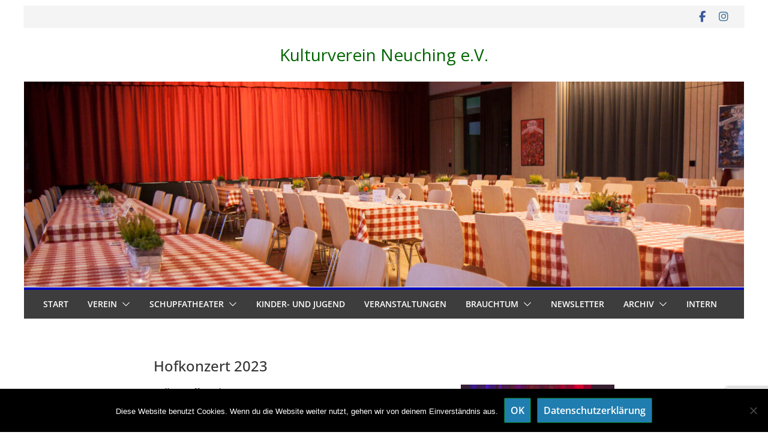

--- FILE ---
content_type: text/html; charset=utf-8
request_url: https://www.google.com/recaptcha/api2/anchor?ar=1&k=6LfIlSQrAAAAANcLpv0mnqKj7mJQ9Khut4-dztRO&co=aHR0cHM6Ly9rdWx0dXJ2ZXJlaW4tbmV1Y2hpbmcuZGU6NDQz&hl=en&v=PoyoqOPhxBO7pBk68S4YbpHZ&size=invisible&anchor-ms=20000&execute-ms=30000&cb=f3yv041i2da
body_size: 48857
content:
<!DOCTYPE HTML><html dir="ltr" lang="en"><head><meta http-equiv="Content-Type" content="text/html; charset=UTF-8">
<meta http-equiv="X-UA-Compatible" content="IE=edge">
<title>reCAPTCHA</title>
<style type="text/css">
/* cyrillic-ext */
@font-face {
  font-family: 'Roboto';
  font-style: normal;
  font-weight: 400;
  font-stretch: 100%;
  src: url(//fonts.gstatic.com/s/roboto/v48/KFO7CnqEu92Fr1ME7kSn66aGLdTylUAMa3GUBHMdazTgWw.woff2) format('woff2');
  unicode-range: U+0460-052F, U+1C80-1C8A, U+20B4, U+2DE0-2DFF, U+A640-A69F, U+FE2E-FE2F;
}
/* cyrillic */
@font-face {
  font-family: 'Roboto';
  font-style: normal;
  font-weight: 400;
  font-stretch: 100%;
  src: url(//fonts.gstatic.com/s/roboto/v48/KFO7CnqEu92Fr1ME7kSn66aGLdTylUAMa3iUBHMdazTgWw.woff2) format('woff2');
  unicode-range: U+0301, U+0400-045F, U+0490-0491, U+04B0-04B1, U+2116;
}
/* greek-ext */
@font-face {
  font-family: 'Roboto';
  font-style: normal;
  font-weight: 400;
  font-stretch: 100%;
  src: url(//fonts.gstatic.com/s/roboto/v48/KFO7CnqEu92Fr1ME7kSn66aGLdTylUAMa3CUBHMdazTgWw.woff2) format('woff2');
  unicode-range: U+1F00-1FFF;
}
/* greek */
@font-face {
  font-family: 'Roboto';
  font-style: normal;
  font-weight: 400;
  font-stretch: 100%;
  src: url(//fonts.gstatic.com/s/roboto/v48/KFO7CnqEu92Fr1ME7kSn66aGLdTylUAMa3-UBHMdazTgWw.woff2) format('woff2');
  unicode-range: U+0370-0377, U+037A-037F, U+0384-038A, U+038C, U+038E-03A1, U+03A3-03FF;
}
/* math */
@font-face {
  font-family: 'Roboto';
  font-style: normal;
  font-weight: 400;
  font-stretch: 100%;
  src: url(//fonts.gstatic.com/s/roboto/v48/KFO7CnqEu92Fr1ME7kSn66aGLdTylUAMawCUBHMdazTgWw.woff2) format('woff2');
  unicode-range: U+0302-0303, U+0305, U+0307-0308, U+0310, U+0312, U+0315, U+031A, U+0326-0327, U+032C, U+032F-0330, U+0332-0333, U+0338, U+033A, U+0346, U+034D, U+0391-03A1, U+03A3-03A9, U+03B1-03C9, U+03D1, U+03D5-03D6, U+03F0-03F1, U+03F4-03F5, U+2016-2017, U+2034-2038, U+203C, U+2040, U+2043, U+2047, U+2050, U+2057, U+205F, U+2070-2071, U+2074-208E, U+2090-209C, U+20D0-20DC, U+20E1, U+20E5-20EF, U+2100-2112, U+2114-2115, U+2117-2121, U+2123-214F, U+2190, U+2192, U+2194-21AE, U+21B0-21E5, U+21F1-21F2, U+21F4-2211, U+2213-2214, U+2216-22FF, U+2308-230B, U+2310, U+2319, U+231C-2321, U+2336-237A, U+237C, U+2395, U+239B-23B7, U+23D0, U+23DC-23E1, U+2474-2475, U+25AF, U+25B3, U+25B7, U+25BD, U+25C1, U+25CA, U+25CC, U+25FB, U+266D-266F, U+27C0-27FF, U+2900-2AFF, U+2B0E-2B11, U+2B30-2B4C, U+2BFE, U+3030, U+FF5B, U+FF5D, U+1D400-1D7FF, U+1EE00-1EEFF;
}
/* symbols */
@font-face {
  font-family: 'Roboto';
  font-style: normal;
  font-weight: 400;
  font-stretch: 100%;
  src: url(//fonts.gstatic.com/s/roboto/v48/KFO7CnqEu92Fr1ME7kSn66aGLdTylUAMaxKUBHMdazTgWw.woff2) format('woff2');
  unicode-range: U+0001-000C, U+000E-001F, U+007F-009F, U+20DD-20E0, U+20E2-20E4, U+2150-218F, U+2190, U+2192, U+2194-2199, U+21AF, U+21E6-21F0, U+21F3, U+2218-2219, U+2299, U+22C4-22C6, U+2300-243F, U+2440-244A, U+2460-24FF, U+25A0-27BF, U+2800-28FF, U+2921-2922, U+2981, U+29BF, U+29EB, U+2B00-2BFF, U+4DC0-4DFF, U+FFF9-FFFB, U+10140-1018E, U+10190-1019C, U+101A0, U+101D0-101FD, U+102E0-102FB, U+10E60-10E7E, U+1D2C0-1D2D3, U+1D2E0-1D37F, U+1F000-1F0FF, U+1F100-1F1AD, U+1F1E6-1F1FF, U+1F30D-1F30F, U+1F315, U+1F31C, U+1F31E, U+1F320-1F32C, U+1F336, U+1F378, U+1F37D, U+1F382, U+1F393-1F39F, U+1F3A7-1F3A8, U+1F3AC-1F3AF, U+1F3C2, U+1F3C4-1F3C6, U+1F3CA-1F3CE, U+1F3D4-1F3E0, U+1F3ED, U+1F3F1-1F3F3, U+1F3F5-1F3F7, U+1F408, U+1F415, U+1F41F, U+1F426, U+1F43F, U+1F441-1F442, U+1F444, U+1F446-1F449, U+1F44C-1F44E, U+1F453, U+1F46A, U+1F47D, U+1F4A3, U+1F4B0, U+1F4B3, U+1F4B9, U+1F4BB, U+1F4BF, U+1F4C8-1F4CB, U+1F4D6, U+1F4DA, U+1F4DF, U+1F4E3-1F4E6, U+1F4EA-1F4ED, U+1F4F7, U+1F4F9-1F4FB, U+1F4FD-1F4FE, U+1F503, U+1F507-1F50B, U+1F50D, U+1F512-1F513, U+1F53E-1F54A, U+1F54F-1F5FA, U+1F610, U+1F650-1F67F, U+1F687, U+1F68D, U+1F691, U+1F694, U+1F698, U+1F6AD, U+1F6B2, U+1F6B9-1F6BA, U+1F6BC, U+1F6C6-1F6CF, U+1F6D3-1F6D7, U+1F6E0-1F6EA, U+1F6F0-1F6F3, U+1F6F7-1F6FC, U+1F700-1F7FF, U+1F800-1F80B, U+1F810-1F847, U+1F850-1F859, U+1F860-1F887, U+1F890-1F8AD, U+1F8B0-1F8BB, U+1F8C0-1F8C1, U+1F900-1F90B, U+1F93B, U+1F946, U+1F984, U+1F996, U+1F9E9, U+1FA00-1FA6F, U+1FA70-1FA7C, U+1FA80-1FA89, U+1FA8F-1FAC6, U+1FACE-1FADC, U+1FADF-1FAE9, U+1FAF0-1FAF8, U+1FB00-1FBFF;
}
/* vietnamese */
@font-face {
  font-family: 'Roboto';
  font-style: normal;
  font-weight: 400;
  font-stretch: 100%;
  src: url(//fonts.gstatic.com/s/roboto/v48/KFO7CnqEu92Fr1ME7kSn66aGLdTylUAMa3OUBHMdazTgWw.woff2) format('woff2');
  unicode-range: U+0102-0103, U+0110-0111, U+0128-0129, U+0168-0169, U+01A0-01A1, U+01AF-01B0, U+0300-0301, U+0303-0304, U+0308-0309, U+0323, U+0329, U+1EA0-1EF9, U+20AB;
}
/* latin-ext */
@font-face {
  font-family: 'Roboto';
  font-style: normal;
  font-weight: 400;
  font-stretch: 100%;
  src: url(//fonts.gstatic.com/s/roboto/v48/KFO7CnqEu92Fr1ME7kSn66aGLdTylUAMa3KUBHMdazTgWw.woff2) format('woff2');
  unicode-range: U+0100-02BA, U+02BD-02C5, U+02C7-02CC, U+02CE-02D7, U+02DD-02FF, U+0304, U+0308, U+0329, U+1D00-1DBF, U+1E00-1E9F, U+1EF2-1EFF, U+2020, U+20A0-20AB, U+20AD-20C0, U+2113, U+2C60-2C7F, U+A720-A7FF;
}
/* latin */
@font-face {
  font-family: 'Roboto';
  font-style: normal;
  font-weight: 400;
  font-stretch: 100%;
  src: url(//fonts.gstatic.com/s/roboto/v48/KFO7CnqEu92Fr1ME7kSn66aGLdTylUAMa3yUBHMdazQ.woff2) format('woff2');
  unicode-range: U+0000-00FF, U+0131, U+0152-0153, U+02BB-02BC, U+02C6, U+02DA, U+02DC, U+0304, U+0308, U+0329, U+2000-206F, U+20AC, U+2122, U+2191, U+2193, U+2212, U+2215, U+FEFF, U+FFFD;
}
/* cyrillic-ext */
@font-face {
  font-family: 'Roboto';
  font-style: normal;
  font-weight: 500;
  font-stretch: 100%;
  src: url(//fonts.gstatic.com/s/roboto/v48/KFO7CnqEu92Fr1ME7kSn66aGLdTylUAMa3GUBHMdazTgWw.woff2) format('woff2');
  unicode-range: U+0460-052F, U+1C80-1C8A, U+20B4, U+2DE0-2DFF, U+A640-A69F, U+FE2E-FE2F;
}
/* cyrillic */
@font-face {
  font-family: 'Roboto';
  font-style: normal;
  font-weight: 500;
  font-stretch: 100%;
  src: url(//fonts.gstatic.com/s/roboto/v48/KFO7CnqEu92Fr1ME7kSn66aGLdTylUAMa3iUBHMdazTgWw.woff2) format('woff2');
  unicode-range: U+0301, U+0400-045F, U+0490-0491, U+04B0-04B1, U+2116;
}
/* greek-ext */
@font-face {
  font-family: 'Roboto';
  font-style: normal;
  font-weight: 500;
  font-stretch: 100%;
  src: url(//fonts.gstatic.com/s/roboto/v48/KFO7CnqEu92Fr1ME7kSn66aGLdTylUAMa3CUBHMdazTgWw.woff2) format('woff2');
  unicode-range: U+1F00-1FFF;
}
/* greek */
@font-face {
  font-family: 'Roboto';
  font-style: normal;
  font-weight: 500;
  font-stretch: 100%;
  src: url(//fonts.gstatic.com/s/roboto/v48/KFO7CnqEu92Fr1ME7kSn66aGLdTylUAMa3-UBHMdazTgWw.woff2) format('woff2');
  unicode-range: U+0370-0377, U+037A-037F, U+0384-038A, U+038C, U+038E-03A1, U+03A3-03FF;
}
/* math */
@font-face {
  font-family: 'Roboto';
  font-style: normal;
  font-weight: 500;
  font-stretch: 100%;
  src: url(//fonts.gstatic.com/s/roboto/v48/KFO7CnqEu92Fr1ME7kSn66aGLdTylUAMawCUBHMdazTgWw.woff2) format('woff2');
  unicode-range: U+0302-0303, U+0305, U+0307-0308, U+0310, U+0312, U+0315, U+031A, U+0326-0327, U+032C, U+032F-0330, U+0332-0333, U+0338, U+033A, U+0346, U+034D, U+0391-03A1, U+03A3-03A9, U+03B1-03C9, U+03D1, U+03D5-03D6, U+03F0-03F1, U+03F4-03F5, U+2016-2017, U+2034-2038, U+203C, U+2040, U+2043, U+2047, U+2050, U+2057, U+205F, U+2070-2071, U+2074-208E, U+2090-209C, U+20D0-20DC, U+20E1, U+20E5-20EF, U+2100-2112, U+2114-2115, U+2117-2121, U+2123-214F, U+2190, U+2192, U+2194-21AE, U+21B0-21E5, U+21F1-21F2, U+21F4-2211, U+2213-2214, U+2216-22FF, U+2308-230B, U+2310, U+2319, U+231C-2321, U+2336-237A, U+237C, U+2395, U+239B-23B7, U+23D0, U+23DC-23E1, U+2474-2475, U+25AF, U+25B3, U+25B7, U+25BD, U+25C1, U+25CA, U+25CC, U+25FB, U+266D-266F, U+27C0-27FF, U+2900-2AFF, U+2B0E-2B11, U+2B30-2B4C, U+2BFE, U+3030, U+FF5B, U+FF5D, U+1D400-1D7FF, U+1EE00-1EEFF;
}
/* symbols */
@font-face {
  font-family: 'Roboto';
  font-style: normal;
  font-weight: 500;
  font-stretch: 100%;
  src: url(//fonts.gstatic.com/s/roboto/v48/KFO7CnqEu92Fr1ME7kSn66aGLdTylUAMaxKUBHMdazTgWw.woff2) format('woff2');
  unicode-range: U+0001-000C, U+000E-001F, U+007F-009F, U+20DD-20E0, U+20E2-20E4, U+2150-218F, U+2190, U+2192, U+2194-2199, U+21AF, U+21E6-21F0, U+21F3, U+2218-2219, U+2299, U+22C4-22C6, U+2300-243F, U+2440-244A, U+2460-24FF, U+25A0-27BF, U+2800-28FF, U+2921-2922, U+2981, U+29BF, U+29EB, U+2B00-2BFF, U+4DC0-4DFF, U+FFF9-FFFB, U+10140-1018E, U+10190-1019C, U+101A0, U+101D0-101FD, U+102E0-102FB, U+10E60-10E7E, U+1D2C0-1D2D3, U+1D2E0-1D37F, U+1F000-1F0FF, U+1F100-1F1AD, U+1F1E6-1F1FF, U+1F30D-1F30F, U+1F315, U+1F31C, U+1F31E, U+1F320-1F32C, U+1F336, U+1F378, U+1F37D, U+1F382, U+1F393-1F39F, U+1F3A7-1F3A8, U+1F3AC-1F3AF, U+1F3C2, U+1F3C4-1F3C6, U+1F3CA-1F3CE, U+1F3D4-1F3E0, U+1F3ED, U+1F3F1-1F3F3, U+1F3F5-1F3F7, U+1F408, U+1F415, U+1F41F, U+1F426, U+1F43F, U+1F441-1F442, U+1F444, U+1F446-1F449, U+1F44C-1F44E, U+1F453, U+1F46A, U+1F47D, U+1F4A3, U+1F4B0, U+1F4B3, U+1F4B9, U+1F4BB, U+1F4BF, U+1F4C8-1F4CB, U+1F4D6, U+1F4DA, U+1F4DF, U+1F4E3-1F4E6, U+1F4EA-1F4ED, U+1F4F7, U+1F4F9-1F4FB, U+1F4FD-1F4FE, U+1F503, U+1F507-1F50B, U+1F50D, U+1F512-1F513, U+1F53E-1F54A, U+1F54F-1F5FA, U+1F610, U+1F650-1F67F, U+1F687, U+1F68D, U+1F691, U+1F694, U+1F698, U+1F6AD, U+1F6B2, U+1F6B9-1F6BA, U+1F6BC, U+1F6C6-1F6CF, U+1F6D3-1F6D7, U+1F6E0-1F6EA, U+1F6F0-1F6F3, U+1F6F7-1F6FC, U+1F700-1F7FF, U+1F800-1F80B, U+1F810-1F847, U+1F850-1F859, U+1F860-1F887, U+1F890-1F8AD, U+1F8B0-1F8BB, U+1F8C0-1F8C1, U+1F900-1F90B, U+1F93B, U+1F946, U+1F984, U+1F996, U+1F9E9, U+1FA00-1FA6F, U+1FA70-1FA7C, U+1FA80-1FA89, U+1FA8F-1FAC6, U+1FACE-1FADC, U+1FADF-1FAE9, U+1FAF0-1FAF8, U+1FB00-1FBFF;
}
/* vietnamese */
@font-face {
  font-family: 'Roboto';
  font-style: normal;
  font-weight: 500;
  font-stretch: 100%;
  src: url(//fonts.gstatic.com/s/roboto/v48/KFO7CnqEu92Fr1ME7kSn66aGLdTylUAMa3OUBHMdazTgWw.woff2) format('woff2');
  unicode-range: U+0102-0103, U+0110-0111, U+0128-0129, U+0168-0169, U+01A0-01A1, U+01AF-01B0, U+0300-0301, U+0303-0304, U+0308-0309, U+0323, U+0329, U+1EA0-1EF9, U+20AB;
}
/* latin-ext */
@font-face {
  font-family: 'Roboto';
  font-style: normal;
  font-weight: 500;
  font-stretch: 100%;
  src: url(//fonts.gstatic.com/s/roboto/v48/KFO7CnqEu92Fr1ME7kSn66aGLdTylUAMa3KUBHMdazTgWw.woff2) format('woff2');
  unicode-range: U+0100-02BA, U+02BD-02C5, U+02C7-02CC, U+02CE-02D7, U+02DD-02FF, U+0304, U+0308, U+0329, U+1D00-1DBF, U+1E00-1E9F, U+1EF2-1EFF, U+2020, U+20A0-20AB, U+20AD-20C0, U+2113, U+2C60-2C7F, U+A720-A7FF;
}
/* latin */
@font-face {
  font-family: 'Roboto';
  font-style: normal;
  font-weight: 500;
  font-stretch: 100%;
  src: url(//fonts.gstatic.com/s/roboto/v48/KFO7CnqEu92Fr1ME7kSn66aGLdTylUAMa3yUBHMdazQ.woff2) format('woff2');
  unicode-range: U+0000-00FF, U+0131, U+0152-0153, U+02BB-02BC, U+02C6, U+02DA, U+02DC, U+0304, U+0308, U+0329, U+2000-206F, U+20AC, U+2122, U+2191, U+2193, U+2212, U+2215, U+FEFF, U+FFFD;
}
/* cyrillic-ext */
@font-face {
  font-family: 'Roboto';
  font-style: normal;
  font-weight: 900;
  font-stretch: 100%;
  src: url(//fonts.gstatic.com/s/roboto/v48/KFO7CnqEu92Fr1ME7kSn66aGLdTylUAMa3GUBHMdazTgWw.woff2) format('woff2');
  unicode-range: U+0460-052F, U+1C80-1C8A, U+20B4, U+2DE0-2DFF, U+A640-A69F, U+FE2E-FE2F;
}
/* cyrillic */
@font-face {
  font-family: 'Roboto';
  font-style: normal;
  font-weight: 900;
  font-stretch: 100%;
  src: url(//fonts.gstatic.com/s/roboto/v48/KFO7CnqEu92Fr1ME7kSn66aGLdTylUAMa3iUBHMdazTgWw.woff2) format('woff2');
  unicode-range: U+0301, U+0400-045F, U+0490-0491, U+04B0-04B1, U+2116;
}
/* greek-ext */
@font-face {
  font-family: 'Roboto';
  font-style: normal;
  font-weight: 900;
  font-stretch: 100%;
  src: url(//fonts.gstatic.com/s/roboto/v48/KFO7CnqEu92Fr1ME7kSn66aGLdTylUAMa3CUBHMdazTgWw.woff2) format('woff2');
  unicode-range: U+1F00-1FFF;
}
/* greek */
@font-face {
  font-family: 'Roboto';
  font-style: normal;
  font-weight: 900;
  font-stretch: 100%;
  src: url(//fonts.gstatic.com/s/roboto/v48/KFO7CnqEu92Fr1ME7kSn66aGLdTylUAMa3-UBHMdazTgWw.woff2) format('woff2');
  unicode-range: U+0370-0377, U+037A-037F, U+0384-038A, U+038C, U+038E-03A1, U+03A3-03FF;
}
/* math */
@font-face {
  font-family: 'Roboto';
  font-style: normal;
  font-weight: 900;
  font-stretch: 100%;
  src: url(//fonts.gstatic.com/s/roboto/v48/KFO7CnqEu92Fr1ME7kSn66aGLdTylUAMawCUBHMdazTgWw.woff2) format('woff2');
  unicode-range: U+0302-0303, U+0305, U+0307-0308, U+0310, U+0312, U+0315, U+031A, U+0326-0327, U+032C, U+032F-0330, U+0332-0333, U+0338, U+033A, U+0346, U+034D, U+0391-03A1, U+03A3-03A9, U+03B1-03C9, U+03D1, U+03D5-03D6, U+03F0-03F1, U+03F4-03F5, U+2016-2017, U+2034-2038, U+203C, U+2040, U+2043, U+2047, U+2050, U+2057, U+205F, U+2070-2071, U+2074-208E, U+2090-209C, U+20D0-20DC, U+20E1, U+20E5-20EF, U+2100-2112, U+2114-2115, U+2117-2121, U+2123-214F, U+2190, U+2192, U+2194-21AE, U+21B0-21E5, U+21F1-21F2, U+21F4-2211, U+2213-2214, U+2216-22FF, U+2308-230B, U+2310, U+2319, U+231C-2321, U+2336-237A, U+237C, U+2395, U+239B-23B7, U+23D0, U+23DC-23E1, U+2474-2475, U+25AF, U+25B3, U+25B7, U+25BD, U+25C1, U+25CA, U+25CC, U+25FB, U+266D-266F, U+27C0-27FF, U+2900-2AFF, U+2B0E-2B11, U+2B30-2B4C, U+2BFE, U+3030, U+FF5B, U+FF5D, U+1D400-1D7FF, U+1EE00-1EEFF;
}
/* symbols */
@font-face {
  font-family: 'Roboto';
  font-style: normal;
  font-weight: 900;
  font-stretch: 100%;
  src: url(//fonts.gstatic.com/s/roboto/v48/KFO7CnqEu92Fr1ME7kSn66aGLdTylUAMaxKUBHMdazTgWw.woff2) format('woff2');
  unicode-range: U+0001-000C, U+000E-001F, U+007F-009F, U+20DD-20E0, U+20E2-20E4, U+2150-218F, U+2190, U+2192, U+2194-2199, U+21AF, U+21E6-21F0, U+21F3, U+2218-2219, U+2299, U+22C4-22C6, U+2300-243F, U+2440-244A, U+2460-24FF, U+25A0-27BF, U+2800-28FF, U+2921-2922, U+2981, U+29BF, U+29EB, U+2B00-2BFF, U+4DC0-4DFF, U+FFF9-FFFB, U+10140-1018E, U+10190-1019C, U+101A0, U+101D0-101FD, U+102E0-102FB, U+10E60-10E7E, U+1D2C0-1D2D3, U+1D2E0-1D37F, U+1F000-1F0FF, U+1F100-1F1AD, U+1F1E6-1F1FF, U+1F30D-1F30F, U+1F315, U+1F31C, U+1F31E, U+1F320-1F32C, U+1F336, U+1F378, U+1F37D, U+1F382, U+1F393-1F39F, U+1F3A7-1F3A8, U+1F3AC-1F3AF, U+1F3C2, U+1F3C4-1F3C6, U+1F3CA-1F3CE, U+1F3D4-1F3E0, U+1F3ED, U+1F3F1-1F3F3, U+1F3F5-1F3F7, U+1F408, U+1F415, U+1F41F, U+1F426, U+1F43F, U+1F441-1F442, U+1F444, U+1F446-1F449, U+1F44C-1F44E, U+1F453, U+1F46A, U+1F47D, U+1F4A3, U+1F4B0, U+1F4B3, U+1F4B9, U+1F4BB, U+1F4BF, U+1F4C8-1F4CB, U+1F4D6, U+1F4DA, U+1F4DF, U+1F4E3-1F4E6, U+1F4EA-1F4ED, U+1F4F7, U+1F4F9-1F4FB, U+1F4FD-1F4FE, U+1F503, U+1F507-1F50B, U+1F50D, U+1F512-1F513, U+1F53E-1F54A, U+1F54F-1F5FA, U+1F610, U+1F650-1F67F, U+1F687, U+1F68D, U+1F691, U+1F694, U+1F698, U+1F6AD, U+1F6B2, U+1F6B9-1F6BA, U+1F6BC, U+1F6C6-1F6CF, U+1F6D3-1F6D7, U+1F6E0-1F6EA, U+1F6F0-1F6F3, U+1F6F7-1F6FC, U+1F700-1F7FF, U+1F800-1F80B, U+1F810-1F847, U+1F850-1F859, U+1F860-1F887, U+1F890-1F8AD, U+1F8B0-1F8BB, U+1F8C0-1F8C1, U+1F900-1F90B, U+1F93B, U+1F946, U+1F984, U+1F996, U+1F9E9, U+1FA00-1FA6F, U+1FA70-1FA7C, U+1FA80-1FA89, U+1FA8F-1FAC6, U+1FACE-1FADC, U+1FADF-1FAE9, U+1FAF0-1FAF8, U+1FB00-1FBFF;
}
/* vietnamese */
@font-face {
  font-family: 'Roboto';
  font-style: normal;
  font-weight: 900;
  font-stretch: 100%;
  src: url(//fonts.gstatic.com/s/roboto/v48/KFO7CnqEu92Fr1ME7kSn66aGLdTylUAMa3OUBHMdazTgWw.woff2) format('woff2');
  unicode-range: U+0102-0103, U+0110-0111, U+0128-0129, U+0168-0169, U+01A0-01A1, U+01AF-01B0, U+0300-0301, U+0303-0304, U+0308-0309, U+0323, U+0329, U+1EA0-1EF9, U+20AB;
}
/* latin-ext */
@font-face {
  font-family: 'Roboto';
  font-style: normal;
  font-weight: 900;
  font-stretch: 100%;
  src: url(//fonts.gstatic.com/s/roboto/v48/KFO7CnqEu92Fr1ME7kSn66aGLdTylUAMa3KUBHMdazTgWw.woff2) format('woff2');
  unicode-range: U+0100-02BA, U+02BD-02C5, U+02C7-02CC, U+02CE-02D7, U+02DD-02FF, U+0304, U+0308, U+0329, U+1D00-1DBF, U+1E00-1E9F, U+1EF2-1EFF, U+2020, U+20A0-20AB, U+20AD-20C0, U+2113, U+2C60-2C7F, U+A720-A7FF;
}
/* latin */
@font-face {
  font-family: 'Roboto';
  font-style: normal;
  font-weight: 900;
  font-stretch: 100%;
  src: url(//fonts.gstatic.com/s/roboto/v48/KFO7CnqEu92Fr1ME7kSn66aGLdTylUAMa3yUBHMdazQ.woff2) format('woff2');
  unicode-range: U+0000-00FF, U+0131, U+0152-0153, U+02BB-02BC, U+02C6, U+02DA, U+02DC, U+0304, U+0308, U+0329, U+2000-206F, U+20AC, U+2122, U+2191, U+2193, U+2212, U+2215, U+FEFF, U+FFFD;
}

</style>
<link rel="stylesheet" type="text/css" href="https://www.gstatic.com/recaptcha/releases/PoyoqOPhxBO7pBk68S4YbpHZ/styles__ltr.css">
<script nonce="Rh68VIPcAas0jcPYRl6-xw" type="text/javascript">window['__recaptcha_api'] = 'https://www.google.com/recaptcha/api2/';</script>
<script type="text/javascript" src="https://www.gstatic.com/recaptcha/releases/PoyoqOPhxBO7pBk68S4YbpHZ/recaptcha__en.js" nonce="Rh68VIPcAas0jcPYRl6-xw">
      
    </script></head>
<body><div id="rc-anchor-alert" class="rc-anchor-alert"></div>
<input type="hidden" id="recaptcha-token" value="[base64]">
<script type="text/javascript" nonce="Rh68VIPcAas0jcPYRl6-xw">
      recaptcha.anchor.Main.init("[\x22ainput\x22,[\x22bgdata\x22,\x22\x22,\[base64]/[base64]/MjU1Ong/[base64]/[base64]/[base64]/[base64]/[base64]/[base64]/[base64]/[base64]/[base64]/[base64]/[base64]/[base64]/[base64]/[base64]/[base64]\\u003d\x22,\[base64]\\u003d\\u003d\x22,\x22w4cew71sw41tw4w4w4TDk8OOTcKlWMKzwozCosOdwpR/QMOaDgzCrcK4w4rCucKFwq8MNWXCkEbCusOqDj0Pw6TDhsKWHyzCqEzDpwpxw5TCq8OJTAhAdXstwogow7bCtDY7w7pGeMOBwoomw583w7PCqQJzw6Z+wqPDuElVEsKpDcOBE2zDsXxXaMOxwqd3wq/[base64]/w4RZL8KvwpN9w6c6E8KGIAHDscKhw57Dp8OjwpXDnAFWw54sG8Oew63DrwvDu8OpHcOWw6tdw40Cw5NDwoJ4VU7DnHs/w5kjS8OEw55wAsKwfMOLAQtbw5DDkCbCg13Ci0bDiWzCsFbDglAieDjCjnbDlFFLc8OMwpoDwoV3wpgxwrBew4FtacOCNDLDr15hB8Kmw4k2cypuwrJXOsK4w4plw6jCtcO+wqtOJ8OVwq8kP8Kdwq/DocKow7bCpgt7woDCphEsG8KJGcKFWcKqw4d4wqwvw7xVVFfCnsOWE33CscKCMF19w7zDkjwiUjTCiMOZw7QdwroKARR/TMOKwqjDmELDgMOcZsKxSMKGC8ObWG7CrMOTw7XDqSIew5bDv8KJwpLDpyxTwpLCm8K/wrRsw5x7w63DsVcEK3zCh8OVSMOrw5ZDw5HDsA3Csl89w7huw47CogfDnCRsD8O4E1XDocKODwHDkRgyBsKVwo3DgcKaTcK2NFhKw75dKsKkw57ClcKmw6jCncKhYx4jwrrCohNuBcKzw6TChgkSLDHDiMKuwqoKw4PDpUp0CMK/wrzCuTXDj01QwozDpsObw4DCscOJw59+c8OBQkAaaMO/VVxDJANzw7rDkTttwqVjwptHw4bDvxhHwqfCii44wrlbwp9xZQjDk8KhwpNuw6VeAR9ew6BDw5/CnMKzMwRWBl3Dj0DCh8KFwqjDlyk2w64Ew5fDoCfDgMKew6HCo2Bkw6xUw58PS8KywrXDvCTDmmM6Vm1+wrHCgxDDgiXCuw1pwqHCqTjCrUsPw40/[base64]/PsKHUMK/w59RwrLDksOzwq87w7/Cs8KPw5zCjyLDsUJ+UsO/wrAVf1vCpsKqw6TCuMOCwq3CgX3CgcO1w4bClyHDnsKcwrTCkcKsw6tdOScUB8OtwoYTwqpqIMOQDR43WcKQBmXDu8KCB8KRw6TCtwnChEZdaGtBwpXDpjVeVXHCksKKGwnDtcOzw7FaNU/ClDvCgsOawogzw6zDh8O/[base64]/Cvx4WwqoJYjTDncKxw64SWnLDmAHDssOMBl/DocKcJx80JcK1MjhEwr3Dn8OGY1wUwpxTbCAww7swWAfDpsKPw6U/ZcOFw5vClMOdDxLCvcOtw6PDqh3CqMO3w4Vkw6ARPnvCgcKRO8OgfyTCsMKNM0zCl8Obwrh6VFwUwrUoCWdqccKgwo8vworClMOQw7FqVS7CgXsGwrhVw5dWw74ow7lTw6/CmsO2w7kcQcORN2TDgsOqwpBmw53CnS7DgsO5wqQGYjIRw73DpcKzwoB7ChYNwqvCoUjDo8OoaMK5wrzCpkZrwodsw5wZwqPDtsKSw4hbdXrDjy/[base64]/DtwxBwqXCoXrDu8KrU8KCw5PDksKzwqPDuMOVw4/[base64]/DucKoNBZEwqAAw5N0wpzDvcOkf1YwFMKtw4XClRDDuA/[base64]/CmMK0wrbCjmM7O8KYw74qwrDDrMKEJ8K3EwXCmHXDvxrDukkeMcKtUCHCnsKAwq9gwqUZa8ODwqjCjh/DicOLDGjCmn4/KMK5UsKdOUHCrB7Cs3XDt1lsTMKIwr/[base64]/wqXDtsOCwrVFworDtC/[base64]/Dgl5ITXDCrT8Xw6/Dl0HCiFoGG8K/w6bDrsOZw5PCjR0hIMOiC3Ixw7Zew5HDty7CrsKiw7U4w57DocOHU8OTPMO7QMKacsOOwoNXYMObGzQNQMKewrTCkMO5wqHDvMKGw43CjsKDAVt4fxLCk8O0BzN/dR88fgdEwpLCgsKnHxbCl8OkLnfCtnJmwrBDw5XChcK5w7tYPMKlwpdTXBbCucOJw4sbARfDnVxdw7PCisO/w4/CmSzCk1nDnMKfwos4w7Y6JjYcw7bCoi/ClsKvwrpuw6zCpMKyZMOrwrNqwoRrwr3DvV/DnMOUKljDtcONw5DDucOERMKkw4lLwrUcTUo5Y05oQEHDqWYgwos4wrfCk8K+wp7Dm8K4HsOUw6FRYcKKUsOlw6DClmY9ATbCm33DgHrDm8KGw4fDoMK1w4p1w4QSJj/CtgXDpU7Dmj7CrMOxw5dJT8KUwqs7OsKqacOxWcOvw6XCnsOjw6NZwqBYw4DDmgczw4YPw4PDl2lYQsOvaMO5w47DiMOieic5w63DrANLXz1GJzPDk8K/[base64]/w6vCmkvCtcOpwoXDk1nDiMOpw67Cg8K3wrzDr3sXA8KJw7pfwqbCn8OCCjbCqsOrdCPDlSfDozYUwpjDlDzDmXbDisKwHnXChsKAw7pTeMKQDjEwIC/Dv1Exw74HCh3DmB/DjcOAw5gDwoRtw5RhJcO9wrpRMcKkwoMRdz1Fw7XDkMO/[base64]/CpMO9wosow5IRw6jCi8Ojw5MiQVktG8KCw4EiHcKpwrEWwo5VwrtBAcKsXWfCpsKAJMK7dMONIljCjcODwprCjMOofFZMw7LDljxpIDrCn1nDjgEtw4XCrCHCrRgOcCLDjU9Fwo7Dq8KGw57Dq3Ajw5rDr8OUwoDChCMdHcKCwqAPwrF/KMOdAw3CtcKxEcKBEHrCvMKXwpZYwq00fsOaw6nCijQUw6fDl8OVIBzCoTc9w6lowrbDtsODw6VrwrfDi2hXwpg2wptOTjbCrMOLM8OAAsOhK8K9dcKcIENeNzN2VCjChsOyw5LCoiJowpVIwrDDk8O8XMK/wrXCrQtbwpV4VWHDrTnDhwxqw4F5Dy7CtnEkwrduwqRiG8KfOVxow4RwfcO2HBkhw5xtwrbCiRc0wqNKwqdUwprDpitYJihGA8KQS8KICMKRfEoDQcOHwpXCmMO4wpwcLsK9GMK1w6/Dq8KuCMOaw4/DnV1AGcKWe0EaeMOwwq5aamjDvMKAwqx4EWBpwoEKbcOTwqp4fsO6wovDmVcAOlE8w7YdwqpPJDI3BcOYesKceTLDgcKTw5LCtGRpXcKedAA8wq/DqMKJIcKvQMKMw5hIwoDCtEMQwog5d07Dj2AHwpsqE3/DrsOkajQgPFjDs8O5XyHChwjDlR5mARNTwqLDvU7Dg3UNwqbDtx8qwr0lwr46KsOuw4VBL1zDpcKlw4klHiYRDMOuw7HDmkIOFBXDtg/[base64]/Cn2bDrMOuwr5zEg7Du8KHwoHDuBdSw45nfR3DigtHRsOhw6TDhnh2w4RselnDtcK8LnpYSCdbw5PCq8KyeVDCvnJ1w6wNwqbCmMOLZsORHcKCw7wJw45oDMOkwq3Ct8KUFCnCrk/CtjoKwpLDhiUPLMOkQwB3YG5Kw57Ck8KTC1IKVB/CosKBwp5zw7fDncOGJMKTG8Kzw6TCqV1iE13DhR44wphpw4LDnsOgdzRfwo7Cjk9Cw6fCrMOADsOldcKlQQRqw6jDoDTClwXCmXFtasK7w69NJCU+wrdpSyDCjhIoX8KvwrPCkTQ0wpHCnhPDmMOfwrbDm2rDu8KtPsOWwqnClyXCkcOMwqzCrB/CtB99w40PwrNIY3fCg8OUwr7DosK2UsKBLjfCvcKLYX5kwocibhnCjBnCsWROCcOsQQfDpHrCjcOXwrbCtsKyKkofwr3CqsKBwokXw6dtw4HDqRjDpcKlw4tkw4NGw65kwqt/[base64]/[base64]/wrYPZMKzUcKREMKyesOjGjLDvAJJw7Bqwo/Dpg8mwr/CnMK3woDDiUgJUsOywoQBUF50w58hw6ULPsK5dsOVw6fDlixqHMKeBj3CgzQmw4VObU/Ci8Kuw4tywonCucKqBENUwolScT4vwoxHesOqwpdvaMO+wprCpU9KwoXDrcK/w5kwYE1FHcOYExt4wphJHsKSworCtsOXw5NJw7bDuXAzwo12wpQKXi44Y8OXBETCvg7CnMOMwoYEw5N8wo5sOEdQIMKXGF/CgMKpYcOWHWNYHj7Dsn8Dwp7DjFNBH8KYw594wptGw4M0w5BbVV0mLcOnRMOAwpkmw7lYw5bDkcOgNcKpwopoEjo2FMKpwr11JhwYWUMKwqjCmMKOM8K2ZsKaMhjCq3/CosKbE8OXPFsvwqjDrsO0a8OTwoYZasKeL0zCtMOaw6XCp0zClxBnw43Cp8OewqAkTF9CPcKQORfDjEbCgXYRwo/[base64]/Dm1pxwrPDvsO0w6N8wo84I8K8McOuw7XDqG50Hi5UwrbDssK+wpvCrnXDi1LCvQTCiHXDgTTCm0w+wpQmdB7Cg8KOw6PCoMKAwpM/Qz/[base64]/DlVXDhMOhw7cSwoRVwrLCscOVw5TCvTtmw5ZNwrB/w73CoDDDsX9KRlxHNcKLwqZNa8Ouw7bDnkHDk8Odw7hvfMK/Z0LCucKzCDMyUQo/[base64]/UUgIwpwBwpp8wrkIw5opN8OMcMKPwqx2woEiQizDsGYlBcONwrTCshRSwrdvwpHDqMKlHcO5S8O3BFoxwpQ8wr7DnsOcI8OFKGsoPcOOOSjDgmzDtn3DisKPbsOcw5h+FcO+w6rChW02wo7CrsOdSMKuwo/CuwjClVlZwq4Hw6USwr9pwp0Yw7t+ZMKfZMKjw5vDisOJIMKlORzDmisZWMKpwonDicO5w7JKb8OaW8Okwo/Du8KHX3BCwq7CvXDDh8O5AMK4wojCvSrDoWx9WcOLTjp7PsKZw7lNw6tHwq7CjcO3bQpbw6fCrhHDisKFcTdQw7PCkBbCrcORw6HDrX7CuUVhAH7CmTJtOsOswrrCp07CtMOUAi3DqRVjYRdWEsKWHVPCssK/[base64]/[base64]/Q8Kiw7nCvMKSOcOjP8Osb8KHUQ4lR3dDw6bCkcOAPmJUwo/DpV/CgMK9w7/DnHPDo0Q9wokaw6l6BsOywqvDpyp0woHDpGPDgcKGBsK2wqkqUsOrfBBPMsK5w5w7wr3DqCvDuMOywoDDrcKzwoIOwprCmVjDtsKaLMKSw5fCgcO4wpXCr0vCgGB/VW3ClCsmw4Q9w5PChz3Dt8KRw4nDihEhL8OYw77ClsKxDMO+w7oSw5HDiMKQw4PDgsOWw7TDqMOqLEY8fTkfwq5oKcO5NsKpVRVEAD5Kw7zDrcOQwqYgwonDtzVTwpQ6wqbCsg/CiAxEwqHDnADCpsKMQy17RyXDpsKqccO4wrMjLMKswrbCsxXCqMKpRcOhBDzDgVI3w4jCnzHCv2VzZ8Kxw7LDtTnClcKvBcOfTy9FX8OvwrsZOhLDmj/ClVsyMcOqK8K5wpHDvCjCqsOJTnnCtnXDnWwoYsKGwoTCmybCjBfCinHDp0/DjXvCkBlvXjjCgsKkXMO0woDClsOCEyAYwovDh8OEwqkTeRcMbMKPwpxjC8OGw7tww6nCt8KmHXMzwrrCtngbw5rDhlNhwoESw59/[base64]/ClsO/[base64]/CvMOBTmrDj8Kkw6XDjl0/woFmwr7CrsK/KsKOOMObLipVwqpyZcOsEGkpwqjDnDTDj3I3wplbNDHDtMKYYWV4CivDncOTwpF7P8KVw7LCq8OUw4fDrRoLXmjCpMKhwr/Cg1UgwpHDk8OQwpsswoXDtcKAwrnDqcKYFTQIwpDCs3PDnQEXwovCicOEwogcCsK/w6xVP8KiwoYYFsKrwrjCqMOoVMOwAMKWw6XCqGjDhcK1w5cHZsOTNMKeOMOgwqbCpcOPNcOvcC7Dhh8+wrpxwqzDv8OdFcK8AsOHOMOFTGgoY1DClUfDn8KzPxx4w7cxw7XDg2F9FTTDrQBufMKYNMO/[base64]/fghWw4PCoDUBw6fCksOHC2vDmsOJd8KSwq1oQ8Ouw613KRLDgFTDlVrDpH1Bwq9Rw548ecKNw48IwrhzBzd/[base64]/wrPCi2bCr3zDgypvYlInIMKQe8OkTsOXw5sfwpIGMVbDqWcsw7UvCV3CvsOewplEX8O3wocGa3xJwp4KwoY8TcOiTz3DqkkKWcOnBzIXTsOkwpRWw4TDnsOyejLDhyjDhBHCtcOnDFjCgsOgw7nCo2TDm8OLwo3DqRJYw4TCjcOBPBg8woE8w71cAB/DpANsPsOAw6dhwpLDvTY1woxYccOyTcKvwovCvsKRwqTCiVQdwq0VwofCpcO1wrTDn0vDscOAR8KAwozCoABMCAkeDw7Cr8KJwoxrw5x8wpQidsKtf8KuwoTDhCnClT4jw5l5LEnDjMKkwqpMdmtrDcKawpULecOpE0lBw5VBwqF7KH7Cn8OHw4bDqsO/P18Dw5vDqsKBwpPCvxbDuULDmlzDpMOlw7Vcw6Aaw6/DmhbCjhIYwrsrOCLDssOtGETDkMKvYjPDr8KXS8OFWk/Dq8K+wqHDnlwhKsKnwpTCix5qw59bwrnCky0/w71vQzt2W8Ofwr9lwo4kw5s9Iklxw55twpx4TjtvacOrwrfDv1pDwppIW1JPMS7CvsOww7VyQMKAL8KxPsO3HcKQwpfDjSp0w5/[base64]/Dp0pZfEFiUMOMJ0pnWUrDklrCrsOewojCq8OCB2XCjknDuj04TSTCoMO5w5tiwoxwwp52wrR0QBTCpF3DlMKad8O2KcKvRTQgwoXCjnMVw5/CiHHCvcOPZcO2eiPCjsOww63DiMKqw7Ecw6/CtMOnwpfCjV8lwptNMUjDrcKWw6/[base64]/DsMO4P8KHw7zDqVbDh8OcEsKnw6YdOXjChsOWJsOEw7V9w4l+w7VoEcK0VV9PwpRtw44FEMK6wpzDuWkCesOUbwB8wrPDjMOswpgZw5UZw6M8wrDDqcO9RMOwDcOew7R2wqnCvEXCncOfIFdTT8OtN8K9SxVybWbCjsOqW8K/w7oDEsKywoViwrV8wqJTZcKrw6DClMO8wrAREsKsesOUTU7DjcK/wq/CjMKcwrPCiHNYCsKfw6TCrSMNw6TCvMOXM8KxwrvCg8KQFS1Qwo3Cn2AHw6LCiMOtSl0recOFZAbDusO2wrfDmiBaEsKeUl3CpsKxLh4+HMKlb2VdwrHCvCEiw4lPB3LDlcOpwpXDvcOHw6DDssOaa8OLw6HCkcKLasOzw6/DscK4wpfDhHQ2aMOswqDDvsO7w4cNNxAdcsKVw63Dkhxtw4Amw6HDqmlbwqDDgUzCp8K8w7XDt8O4woHCncKDUsOlG8KFZsOHw6YOwp92w5RQw7PCjsOTw7AvZsO1cmrCvnjCmRvDq8OAwq/Cp2rDocO1VipWWDvCoS3DqsOdAMO8Z1/CosKyL2E3QMOye1jCpsKdIcOew6dvY3lZw5XDgMKtwrHDnioww4DDhsKXMsOuesO9AxzDoDc0eR7DgzbCjCfDpXAkw6tpYsOLw719UsOsccKRWcO2woBPezjDocKGw59OJ8O6wpJZwpTCvRVow4LDozV2YH5ZCSPCj8K4wrd2wqnDtcOxw4p3w5/[base64]/wrbCgcKHGwhDw6hbwr7CpMK3woYQOMK1w64dwrjDjMOPCsKGO8OQw5EXIjXCpMOzwo55Iw7DmlbCricgw4/CrExvwpTCnsOvPcKIDzoZwofDocKqAmjDhsKiZU/DnUnDshDDsyIOdsOVGMOGW8Obw404w6wRwqfDicKawq/CsS/[base64]/wp8Lw4PCgi4IEScpw5DDl2F5w7PCiMKyH8OHwowbBcOabcOAwp0BwqTDs8Ohwq3DhUDDrgvDsTPDpQ7CnMOdYUnDtsKYw5xvZ0nDiT/CmUXDkjfDgxozwqrCocK3HV0Ww5N6w5TDiMKRwpo4CMK6XsKHw5k9wpp2XsKZw6bCnsOsw5VAecO1YgvCuyzDr8KfW1zClBNLHcOMwpIMw4/CpMKSGjHCgA19O8KuCsK6Dz0Qw5UBPcOQF8OkSMOdwqFcwqpfZcOLw4YhHAxowqdvTsKmwqhgw6ZLw4bCmEYsKcKTwoAMw6ozw6/CksObwqfCtMOXc8K7chVhw61ORcOawqfCqwbCrMKnwp/Cu8KfJh3DmjDCvMKzbMOpDnk6N2g5w5HDtsOXw5IhwqFnw7BGw7pqIBp9AWgmwr/CnDZZIsO6w73CvsOjIHjDosKGb2ASwo5/K8Ovwr7Dh8OFw6J0LT5MwqhfJsKEHQ/[base64]/SMO0w5nCjHMQw6QmwpvDmHpvVsKXagJKw7LCpXHCnsOIZ8O3GcOiw5PClcOaSsKxw7jCnMOJwo5BUhwJwo/CusK4w6tsQsOwbsO9wrVnesK5wp1ww6fCn8OELMORw7jDjMKbEEbDqCrDl8Krw47CkcKFanl+GcKSfsOLwqlgwqh6D18cOyg2wpDCilLDv8KFRhfDsXnCsWEXalHDlCBGBcKxRMOxRnrCkX/DvsKmw6FRw6ISGDTCsMK3w5QxKVbCgyjDnFp4MMOxw7TDlzpvw6LCocOgHUcRw6fCmMO1R33Cj2kHw6sabcKAVMK9w5XDvnvDgMKrwqrCicKUwpBXSMOswr7CtQk2w6HDkcO7LC/CkTQ3BC7CsGHDrMOew5cxKzTDqmTDssKHwrgkwofDjlLDnD0Pwr/CoCTCl8OiGkc7CFbDgCHChsOSw6TCtMKRMyvCsyzDlcO1FcORw4TCn0B9w48PPsKHYRV6UMOhw44owqTDj34ATcKKB0hqw67DmMKZwq/Cr8KAwpjCpcKIw5MmAcK9wo5owo3CpsKQAUYBw4HDt8KGwqvCvMKMacKiw4MpAg1Mw4cTwrxwIG99w6F5DsKNwrk/BRzDoF5jenjCncKlw7PDgsOKw6RlNk3CmjDCr3nDtMOkNAnCtFHCu8Kpw6scw7TCj8KgdMOEw7YdMlVhw43DkcOaYyJpCcOiU8OLOXTCt8OSwrN0MsOHRTsIw6zDuMOXFcOTw4DDhUTCokENdSA6XXHDmsKcw5XClmo2WcOLQ8O7w6/DqsOpDcO4wqgiIcOJwrQDwptXwpHCm8K/LMKZwrfDm8K9JMOYw5PDicOaw7LDmGjCrANKw7BqK8Klwr3CsMKWeMO6w63DpcO8YzI4w6fDrsO9U8KuYsKkwpoPDcOFG8KMwpNmSsKeVhJ0wpzCrMOnAjR+L8Kuwo3CvjRsTj7CosO9BcOQYHIRfULDnMKqGxNFYl8TEcKzUHHDqcOOdsK3HMOzwr/CvsOAWSDCghNqw73DoMOawrXDicO4FQjDq3TDkcOHwpA9cQLCrMOew7DCg8KhLsKnw7cFNFTCj3NVDz/Di8OgSRjDvHrDkgJWwpVRRzfCmn8Hw77DkCcCwqrCkMO7w7nClj7DmsKWw69uw4XDlsK/[base64]/wpzDrQvDicOmV8Ozw7fDl0hrw4pyGsOJw4tVXm/[base64]/Dv8KTBsOaw7LDoMKAwos+BjLCrh3DmgEGw6x5wr3DlMK8w43Dp8K+w5rDhAx2TsKaJVI2RB7DvnYIwrzDvUnChF3CmcOywoxcw59CHMOEdMOIbMKyw7l6fBHCjcKiw4MKG8KjWRzDqcKFwprCosK1TgzCmmczfsO4wrrCu0HChi/CjH/[base64]/[base64]/w73DpDB1XVtgLsKTwpw+OG3DhxPCvTXChcODTMKgw68/IMK0U8Kte8KoQl8wNcOmBH9mESnDhi3DkCc2ccOlw4rCq8Opw6AzAlLDs109wp7DpxPCnUVUwq3DgsKIMGHDjWvCgMOALWPDvFrCn8OIMsO7a8Kww43DpsK8wokVw5PCrMO1UHzCsBjCoVbCjmtJw4jDhVIlX3cvIcOsZMKrw7nDlMKBWMOmwrwCbsOSwpvDn8Kuw6/Dr8K+w53CjB/ChxjCkHllGHzDkDHClizCocOhIcKCVmAGLVvCtMOYKXPDgsOsw5XDjsO/[base64]/Djl0EZ3Eswr/DtFrDs3MZKDwbXsKpwo40ZMOKw5fChw4Qa8KTwrPCtcKmMMO0XMOHw5tmMsO3E0sCSMO3w7PCosKqwrZpw7U+QDTCmRnDvsK2w4TDhsOTCk5RUWQ5E2vDn2/CpyzDtCh5wpXChEHCgS3Cg8OHw6tBwqsqEzxhFMOMwq7Dgg0Xwp7CuhNBwrTCtmgGw5kOw4B/[base64]/w6ZBbMKqAAp4YTIBw6x9wr7CqzwGU8ODPMKzdcO5w4fCscOPCSjDmMKpb8KqEcOqwrkNw6YuwpDCpsOBwqxawqbDr8ONwr4TwofCsE/[base64]/[base64]/[base64]/Dvx1nEx9eMjjDhcK7w5sFSAINb8KRw7rDgWHDscOuMzHDoyECOwF9wprCriI8woMUd2nCgcKkwpvCrBjDnSLDnQNew6fDgMKxwocPw6A+WVTCj8KOw5/DscOSYsOoAcO/woBjw5oQTwrDqMKbworDlTc6cSvCgMO2CcO3w7xRwo7DulVLD8O8BMKbWkPCuB0KPWHDhG/CvMO7wp8yN8K7XsKCwpx/J8KdfMO7w4fCvGjChMOsw6krQMOWRSsAJsOAw4/CgsOLw7nCtUxQw4NFwp3CnmUBMD1Aw4jDmADDi1I1RGIbKjtWw5TDsxJQIQ1edsKJw6oAwrjCkMOYYcOkwrlgEMKzEMKoWEh+w6PDg1LDq8KHwrrCgXfCpH/CsTALShQBRVMfecKxwpRowrwcD2ITw6bChQdEw7/[base64]/VUXDlBcJP8OIcWPCnsOORsO2wpxaHsKzwqnDk8O8w4jCikjCs3o/[base64]/CqcO1wrp4HSbCj0cywptVw7d/w7tCE8OdFwsKw7zCh8KFw5rCsz3ChCfCvmfCkFbCuxohVsOJAlJXJ8KGwqbDhCMnw7XCnSXDtMONCsOrKFfDucKOw6PCtQ/CmBoYw77Cvi8taWhjwq9qEsObXMKTwrXCg1jCr0HCmcKxasKdOwRwTjwuw4/Dg8KDwqjCjRxAWSjDvRsCMsKXKTplU0TDgUrCln1Qwo4hw5c0IsKiw6Vyw5c4w655dsOWDl8jFifCh37ClCw9fSgmdTDDpcKow68Uw4/Dj8OIw45ewq7CuMK5Fho8woDClRDCt1RGccObXsKhwobDgMKgwozCqsObfX/DgcK5T3bDviNyRGtIwocxwpBrw6XDgcO5wqDDpMK8w5YyfgrCrkEjwr/[base64]/wq5/ZcK8aMO0wqfCtMKew77CqmXCu8OsV8KNJcKEwo7DlWFYQXBwY8KkW8KqIcKhwp7CrMOTw4UAw4Niw4fCjxYnwrfCpkDCj1nCtE7CtEYtw6HDjcK2EsOHwqJ/RUQ+wqHCvsKnJl/DhjRowrQcw7IjIcKcfnwtTMKuFlDDhgdZwpQmwqXDncOddcKzKcO8wqZXw7XCj8K6YsKLY8KvUcKFbkw8wpDCj8K0LxnCkR7DpMKbe3QNfBYpXiTCisOuYsONw7xUEsKJw59GH3TCsy3CsGvCpVXCm8OXeA7DlsOVGcKFw4EkeMKuJEzCscKzLz0XfsK/fwhPw4xPdsOAIjDDqsOrw7fCk1ljBcOMUTVgwpBKw7fCmsOAEcKmRcOww6FZwpbDrcOBw6vDpFw3KsOewp9uwqTDgU4zw4XDtTjCv8KLwpghwoLDmw3DkwZgw4dHa8Ktw7TCiX3DpMO5w6nDv8OUwqhPLcO4w5QPSsKRC8KKS8KJwqPDkA1nw65QaXsxTUQ3QT/Dv8K/KhvDhsOsOcOZwrjCiUHDpMOqdkl5XcOoXRkQQ8ObbSbDlQAfIMK6w5DCvcKIMVTDomrDv8OCw57CusKoZMKJw77CpATDoMKcw6Jow4IpEArDoAwawqFgwpZBPWJ/wrvCn8KyCMOFTWTDq0wswpzCt8Ogw4HDhRxAwrHDnMKYXMKeUgp2QiLDi2MkcsKowobDn0A1OEB2AQPCm0zCrB4UwrFNGnPChxLDv0ZKPMORw5/CnmDDmsOGHUJBw6M6ekBZw4DDu8ONw7o/wrdZw6dNwo7DrxtXUGDCi0cHQcKRIcKRwpTDjB/DhA3CiyQdUMKIw6dZFiDCssO4wp3CnmzCtcO7w5PDsWVqAAHDlBzCgcKvwrVtwpLCpzVZw6/DomULwpvDtRVobsKSGsKcfcK6wooNwqrDpcONKFDDsTvDqyvCn0jDu1/[base64]/DicOHWMOYPMKfYcKzesKyKcKFwrHDjg9/[base64]/woJrUsKFLHrCi8OPG8KqWMKBwr0cw4jDp3E5w7bCkXRrw6LCkHN4ZVDDllDCiMKMwqLDscKrwoFAFQ8Ow67CuMKYXMK+w7B/[base64]/DgcK6wq4VwrRGwqdeecKHw75zwqnCiDJiBhHDvsOxwoUpWSdCw77Dmk/Dh8KDw7slwqPCtwvDm1x7YWfChHXCoTh0F0zCiHbCsMOFwobCncOWw5ULWsOXYMOhw4LDlQfCkFPCoT7DqgDCoFvDr8Orw7FNwpF1w7ZaJCHCkMOowoXDosKCw4fCs2bDn8KzwqVPfwpowp87w6sZTB/CpsODw7Qmw4NnMVLDhcKPeMKhRlwpw79JBF7Dg8KEwobDrsKffXTChgHCocOxfsKlPsKvw4zCosKiAltvwonCqMKILcKGEijCv1/Cv8OMwr0IJXHCnQTCrMOyw47DmEs7TMO8w4AHw6wSwpMNOhVMJiMlw4HDugBUDcKFwqhiwoR5wq7DosKHw5nCik4wwpQNwqMed2pTwp9AwpY6w7LDrhs/[base64]/CtTA/[base64]/ChMK2acKywoJ9ZFNjw58Ww6TDnVAEworDmndRYBzDkCPCnyPDjsKIBsO6wpo2bgPCqhPDtCLCgSDDoVE4wpAWw7xlw5PDkyjCjx7DqsOKfX/[base64]/DrMKPwodmMcKSwrF2I8Kewo0gw5AdADsSw7jCtcOBwr7CkMKxeMO7w7cSwpLDpcOrw6hqwqIawqTDhV0SSzLCkcKHG8KLw6lDVMOxTsKyJBHDjMO2P209woDDlsKPScKtDknDqj3CisOQasKXGcKaWMOdwpwqw7PDi2lWw4QmcMOQw4fDhsO+XAw/wp7ClMOYL8KJVV1kwoJgacOTwo51DsK1AsO/wr0Vw4TCl34Yf8KyO8K8PE7Di8OXeMOdw6PCrxUaMGh0BWYpDCMpw77DmQl/asOVw6nDsMOVwonDhsKIa8OEwqfDj8O2w5LDkVV6M8OfRR3Cj8O7w6AIw67DkMKoO8KgTUHDhAPCukxtw4XCr8K3w6IPF04/[base64]/WcKiGMKxw7ZGZwdAw6oLw6HCgxzCpsOkwp5EczrCn8KeDC3Csz0HwoZ9CgR4VRJewq3DnsOqw7jCnsKfwr7DiELCggZKBsOJwrBqUsOOBkDCpGN1wqjCnsKqwqjDncOjw6PDiBfCtQ/DgcOFwpsJwpvCmMOqWkVLasOfw5vDinXDtCfClxrCucOnFDp7N0EtU0tKw5wOwphUwqbCjsKHwohyw5rDr2zCkV/[base64]/ClcKSTyUtO8OCwrbDisOmD8O7wr/[base64]/Dmg/DpcOFwrPCtxXCuMOnwqZWw4LDh3DDqz8ww71TGMKjVMKVZmnDj8KgwqUiE8KLUkkzQ8KcwohOw5rCjkbDi8OPw6o4BFc4w68UYEBuw6RsUsO9Cm3DrMKxS3bCmMKwFcKeYznCsjLDtsOww7zClcOJLwpGw6ZnwrlTfEVGM8OvOsKqwpfDhsOjPy/Cj8OWwowAw5xqwpdhw4DCscKnPcKLw53Dpz7CnG/[base64]/ZGbCh8KaHsKEwoHCtMKMwqQtw5bChsK+KyjDv8KtYzzCn8K4XBTCgh/CqcOJeTvCkTjDnMKPw5skMMOpQsKwAsKpBkfDmcOaUcK9QMOrWsK/worDisK7eCNww5jCmsOyCVDCisOnGMKlOMORwp1Mwr5MbcKnw5zDrcOuQMO1MC3CmRnCgcOswrAAwrBdw5BFw7zCtlnDlFLCgiDCigHDgsORZsO6wqTCqsOLw73Du8OCw5bDuXoiJ8OIfXbDvCJnw5/Cik98w5dbFXvClxTCmnTCicOlWcKSCcOOVsO8NkZdLC4FwrRNTcKVwqHCoCYow5oBw4jDusKvasKAw7tyw5vDmSvCtBcxMCjDtmXCqjE/[base64]/eMOqPcO3w6NkIMKjNRQnSQfDlWTCmMKlw5lmQHLChGVLeDlMaz0nasO+woDCucOYQMOJdBdvO3rDtsOmQcO/X8KnwqEPBMO5wpd+RsKQwrwzbgMtPCs0KzoScMOTCwfCmVvCp1Yew55fw4XClMOAGFA4woB4esK9woLCt8KZw5PCosOzw6rDj8OXCMOvwqocwo3DtRbDv8KbMMO0fcOADTPDo1USw6AaXMKfwp/DtkUAw7kyXcOjFCbDs8K2w6USw7TDn3dAw6nDp1U6w4LCsiUXwp5gw6F8JTDChMOqf8Kyw6s2wqfDqMK6w5zCozbDiMKfbcOcw53DhsKDBcO+worCojTDpMKXFQTDpFAeJ8OlwpjCicO8KyxzwrlZw7IpRXElacKSwrnDpsOcw6/CumvCiMKGw41GHmvCusOsZMOfwqLCnhVMw7zCp8OhwpULPcOpwph7Q8KAPhTCvMOnLSbDmkDCjjTDryPDksOiw4wYwrDCtkFgCDddw7DDmlXCgBFkM3oeEcKRb8KVbzDDocOiJmU7TDnDnm/DmcO3w6gBwp7DjMK3wp8fw7krw4rClQLDvMKgF0LDkF/CgkQMw6nDrsKFwqFBccK+w6jCpXE8wr3ClsKWwpkvw7/Ct353EMOhXjzDn8KuZ8OOw6w7wplvMH7CvMK3ZxnDsHh2wp1tRcOxwpnCoDvCjcKsw4BPw4zDsBppwropw7fDoCfDgV/Dr8KSw6/CvCnDi8KowpjCt8Oiwq4fwqvDjCVTTWJ+wrtEW8O8Z8O9EMOSwqc/[base64]/DtDZAc1QowrZpMsK4IHkkwrLCm25SOhLDr8O3T8OJw4hHw6bCu8K2UMO/wp7CrsKkPRbChMKKQsK2wqLDk3FMwpQ8w73DrsKxVksHwp/CvSAOw4HDnEnCg2UEaXfCo8KHw7PCsjQPw53DmMKSGlxEw6/Dsy8qwrbDow8Iw6PDhMKjasKAw7lpw5crfMKvPgrDl8KbQcOrVCvDv394EF9wanrDmxV5A1TCs8OmUn1mw5NgwrkRIWcyB8Ojw6rChk/Cg8ORbRrDpcKKNXcxwpkTw6M2fsKxMMO3w7MZw5jDq8OJw5BcwpVSwqxoKGbDnlfCtMKjNE1rw5DChC3DhsK/[base64]/CmsOzw5nDtMKVSMO/[base64]/DlgPCvsKdw5URwqhLLE1owrPDs8K2w5/ChgZ4w7HDhMKTwo1MQBpYw6/CvUbCtnxEw7XDjTPDjzpHw7zDjATCq0ciw4DDpR/Du8O8NMO7ecKQwpHDgCHCjMOPLMOcfnBvwpTDoF7CmMKvwrHDq8KYYsOXw5LDjS8\\u003d\x22],null,[\x22conf\x22,null,\x226LfIlSQrAAAAANcLpv0mnqKj7mJQ9Khut4-dztRO\x22,0,null,null,null,1,[21,125,63,73,95,87,41,43,42,83,102,105,109,121],[1017145,217],0,null,null,null,null,0,null,0,null,700,1,null,0,\[base64]/76lBhnEnQkZnOKMAhnM8xEZ\x22,0,0,null,null,1,null,0,0,null,null,null,0],\x22https://kulturverein-neuching.de:443\x22,null,[3,1,1],null,null,null,1,3600,[\x22https://www.google.com/intl/en/policies/privacy/\x22,\x22https://www.google.com/intl/en/policies/terms/\x22],\x22Kh9X0pFTBRHrdp4BtuvMvA3Cgz+iKljOcygH9QXXM/I\\u003d\x22,1,0,null,1,1769125120043,0,0,[221,230],null,[183,84,54,84,184],\x22RC-fs1LITJ6revKZA\x22,null,null,null,null,null,\x220dAFcWeA6xRWvPqKJTT9qqb7hu17jvwYHjA8JFu_2gHhVVpT0cZODgcbeZxIflJXOqhheR3kiKNnhFk1xWcjZdGmd83UC1eFXmOA\x22,1769207920203]");
    </script></body></html>